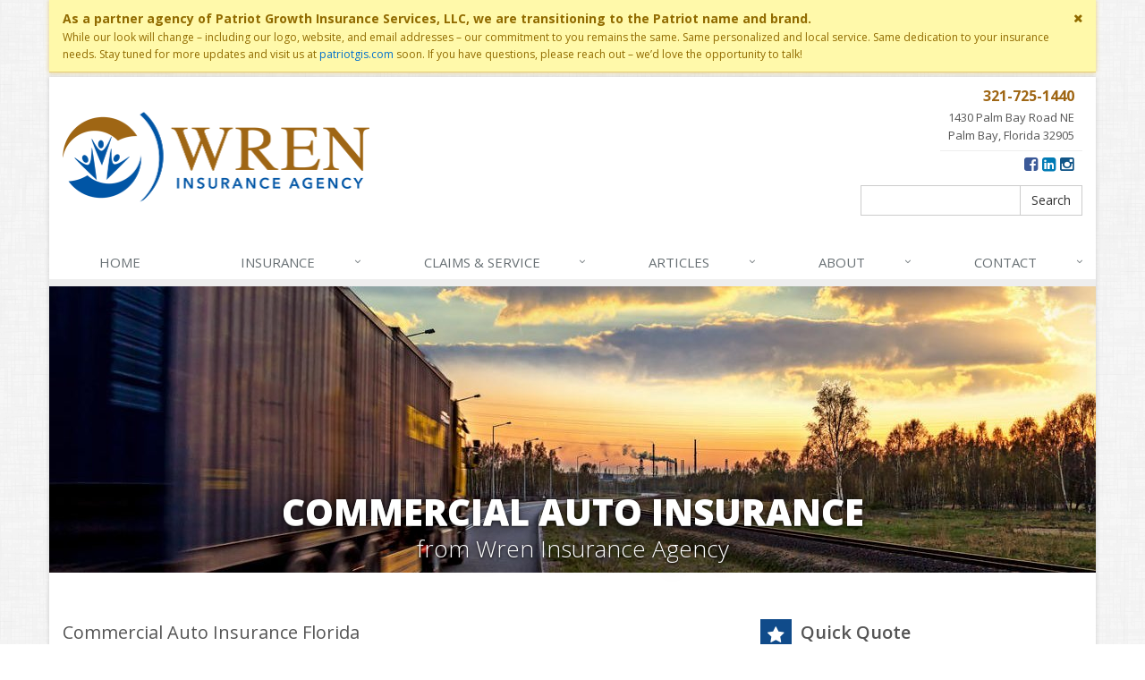

--- FILE ---
content_type: text/html
request_url: https://www.wreninsuranceagency.com/business-insurance/commercial-auto-insurance
body_size: 6607
content:
<!DOCTYPE html><html lang="en" class="no-js"><head><meta charset="utf-8"><meta name="viewport" content="width=device-width, initial-scale=1.0"><link rel="preconnect" href="https://fonts.gstatic.com"><link href="https://fonts.googleapis.com/css2?family=Open+Sans:wght@300;400;600;700;800&amp;display=swap" rel="stylesheet"><link rel="preload" href="/fonts/fontawesome-webfont.woff2?v=4.5.0" as="font" type="font/woff2" crossorigin><link href="/stylesheets/site.v1763672027.css" media="all" rel="stylesheet" type="text/css"/><meta name="keywords" content="car insurance, home insurance, car insurance, home insurance, insurance agent"/><meta name="description" content="Protect your company car with business auto insurance. Wren Insurance Agency offers commercial and hired/non-owned business auto insurance. Serving Palm Bay, and all of Florida. "/><meta property="og:title" content="Commercial Auto Insurance | Wren Insurance"/><meta property="og:url" content="https://www.wreninsuranceagency.com/business-insurance/commercial-auto-insurance"/><meta property="og:image" content="https://www.wreninsuranceagency.com/images/photos/products/commercial-auto-insurance.v1455205423.jpg"/><meta property="og:image:width" content="1170"/><meta property="og:image:height" content="780"/><meta property="og:description" content="Protect your company car with business auto insurance. Wren Insurance Agency offers commercial and hired/non-owned business auto insurance. Serving Palm Bay, and all of Florida. "/><meta property="og:site_name" content="www.wreninsuranceagency.com"/><title>Florida Business Auto Insurance | Wren Insurance Insurance Agency in Florida</title><link rel="canonical" href="https://www.wreninsuranceagency.com/business-insurance/commercial-auto-insurance"/><script src="https://cmp.osano.com/AzZcu4TUXv87p3rU7/a3ec352b-ab74-4015-80de-37d95e3151c2/osano.js"></script><script id="gase" data-pt="Commercial Auto Insurance">/*<![CDATA[*/!function(i,s,o,g,r,a,m){i.GoogleAnalyticsObject=r,i[r]=i[r]||function(){(i[r].q=i[r].q||[]).push(arguments)},i[r].l=1*new Date,a=s.createElement(o),m=s.getElementsByTagName(o)[0],a.async=1,a.src=g,m.parentNode.insertBefore(a,m)}(window,document,"script","//www.google-analytics.com/analytics.js","ga"),ga("create","UA-32951569-44","auto");var gase=document.getElementById("gase");gase&&ga("set","title",gase.getAttribute("data-pt")),ga("send","pageview"),ga("create","UA-41846670-1","auto",{name:"gaex1"}),ga("gaex1.send","pageview");/*]]>*/</script></head><body class="commercial-auto-pg product-lt commercial-auto-sprd business-prd boxed-layout container" data-page-info="{&quot;product&quot;:&quot;Business&quot;}"><div class="a11y-help"><a href="#content" class="a11y-skip">Skip to content</a> <a class="a11y-banner" href="/accessibility#content" title="If you are having trouble using our website, please contact us and we will be happy to help you. More info here." >Accessibility info</a></div><div class="wrapper"><div class="header"><div class="container"><div class="logo"><a href="/"> <img src="/images/wren-insurance-agency-logo.v1540410406.png" alt="Wren Insurance Agency homepage" width="343" height="101"/> </a></div><div class="topbar"><div class="header-contact-info"><div class="office"><a href="tel:13217251440" class="office-phone-link"><strong class="phone">321-725-1440</strong></a> <a href="/contact" class="office-link"><div class="address">1430 Palm Bay Road NE<br/>Palm Bay, Florida 32905</div></a></div></div><ul class="header-social social-icons"><li><a href="https://www.facebook.com/wreninsuranceagency" class="facebook tooltips" data-toggle="tooltip" data-placement="top" data-original-title="Facebook" aria-label="Facebook" ><i class="fa fa-facebook-square"></i></a></li><li><a href="http://www.linkedin.com/company/wren-insurance-agency" class="linkedin tooltips" data-toggle="tooltip" data-placement="top" data-original-title="LinkedIn" aria-label="LinkedIn" ><i class="fa fa-linkedin-square"></i></a></li><li><a href="http://instagram.com/wreninsurance" class="instagram tooltips" data-toggle="tooltip" data-placement="top" data-original-title="Instagram" aria-label="Instagram" ><i class="fa fa-instagram"></i></a></li></ul><form class="search-form form-inline" action="/search" method="get" data-ajax="false" data-enter="submit"><div class="input-group"><label for="query" class="sr-only">Search</label> <input type="text" name="q" id="query" class="form-control" value=""><div class="input-group-btn"><button type="submit" class="btn btn-default">Search</button></div></div></form><div class="clearfix"></div></div><button type="button" class="navbar-toggle" data-toggle="collapse" data-target=".navbar-responsive-collapse" aria-label="Toggle navigation"> <span class="sr-only">Toggle navigation</span> <span class="fa fa-bars"></span> </button></div><div class="collapse navbar-collapse navbar-responsive-collapse"><div class="container"><ul class="nav navbar-nav"><li class="nav-item-home"><a href="/">Home</a></li><li class="nav-item-insurance dropdown"><a href="/insurance-products" class="dropdown-toggle">Insurance</a></li><li class="nav-item-claims-service dropdown"><a href="/service-center" class="dropdown-toggle">Claims &amp; Service</a></li><li class="nav-item-blog dropdown"><a href="/blog" class="dropdown-toggle">Articles</a></li><li class="nav-item-about dropdown"><a href="/about" class="dropdown-toggle">About</a></li><li class="nav-item-contact dropdown"><a href="/contact" class="dropdown-toggle">Contact</a></li></ul></div></div></div><a name="content"></a><div class="page-heading page-heading-md photo-commercial-auto"><div class="container"><h2>Commercial Auto Insurance</h2><h3 class="hidden-xs hidden-sm"> from Wren Insurance Agency</h3></div></div><div class="container content"><div class="row"><div class="col-sm-7 main-section"><div class="headline"><h2>Commercial Auto Insurance Florida</h2></div><p>Commercial auto insurance can cover a combination of vehicle types (trucks, cars) and drivers, as well as some types of motorized equipment. It provides for bodily injury liability and property damage while operating a company automobile, and medical payments or Personal Injury Protection (PIP) for the driver and passengers of the policyholder's car.</p><h3>Hired/Non-owned Auto Liability</h3><p>Are you renting cars or are your employees using their own vehicles? This particular coverage provides business insurance coverage for certain liabilities arising from the use of a rented or leased vehicle (hired), or a non-owned vehicle (employee using their own vehicle on company business). Oftentimes this coverage can be added inexpensively to a business auto policy, or in some cases, a <a href="/business-insurance/liability-insurance">general liability policy</a>.</p><h3>Use of Personal Vehicles</h3><p>Insurance policies for privately owned vehicles may not cover damage to your privately owned car or truck when it is used for business, even when it's a business such as selling cosmetics, jewelry, or pizza delivery.</p><p>Every business is unique – talk to Wren Insurance today to find out how to get the best business auto insurance, service, price and value.</p><div class="product-cta hidden-xs hidden-ms"><a href="/business-insurance/commercial-auto-insurance/quote" class="product-cta-link"> <img src="/images/photos/products.d/commercial-auto-insurance.v-1455205423.imgix-dz04MCZxPTUw.d.v1455205423.jpg?k=06abde" alt="Commercial Auto Insurance" class="product-cta-img"> Get a <span class="hidden-xs">Free</span> <span class="hidden-xs hidden-ms hidden-sm"><span class="product-name">Commercial Auto</span> Insurance</span> Quote <i class="fa fa-caret-right icon-1"></i> <i class="fa fa-caret-right icon-2"></i> <i class="fa fa-caret-right icon-3"></i> </a></div></div><div class="col-sm-4 col-sm-offset-1"><div class="sidebar"><div class="row"><div class="col-ms-6 col-sm-12 feature-container"><div class="feature quote-feature"><div class="quick-quote"><div class="form-container form-container-quick-quote sidebar-form-container"><div class="form-results-pre"></div><form action="/business-insurance/commercial-auto-insurance" method="post" id="quick_quote_form" enctype="multipart/form-data"> <fieldset class="form-section form-section-quick-quote" data-group="quick_quote"><div class="headline form-section-headline"><h3 class="has-icon"><i class="fa fa-star"></i> Quick Quote</h3></div><div class="form-groups"><div class="form-group form-group-name required" ><label for="quick_quote_name" id="quick_quote_name_label" class="first_last_name_label control-label">First &amp; Last Name <span class="required-field-marker" title="Required">&#10038;</span> </label><div class="input-group"><span class="input-group-addon form-field-prefix"><i class="fa fa-fw fa-user"></i></span> <input type="text" name="quick_quote[name]" id="quick_quote_name" value="" class="form-control" aria-required="true" size="30"/></div></div><div class="form-group form-group-email required" ><label for="quick_quote_email" id="quick_quote_email_label" class="email_label control-label">Email <span class="required-field-marker" title="Required">&#10038;</span> </label><div class="input-group"><span class="input-group-addon form-field-prefix"><i class="fa fa-fw fa-envelope"></i></span> <input type="email" name="quick_quote[email]" id="quick_quote_email" value="" class="form-control" aria-required="true" size="30"/></div></div><div class="form-group form-group-phone required" ><label for="quick_quote_phone" id="quick_quote_phone_label" class="phone_label control-label">Phone <span class="required-field-marker" title="Required">&#10038;</span> </label><div class="input-group"><span class="input-group-addon form-field-prefix"><i class="fa fa-fw fa-phone"></i></span> <input type="tel" name="quick_quote[phone]" id="quick_quote_phone" value="" class="form-control" aria-required="true" size="30"/></div></div><div class="form-group form-group-zip required" ><label for="quick_quote_zip" id="quick_quote_zip_label" class="zip_code_label control-label">ZIP Code <span class="required-field-marker" title="Required">&#10038;</span> </label><div class="input-group"><span class="input-group-addon form-field-prefix"><i class="fa fa-fw fa-map-marker"></i></span> <input type="number" name="quick_quote[zip]" id="quick_quote_zip" value="" class="form-control" size="10" aria-required="true"/></div></div><div class="form-group form-group-comments" ><label for="quick_quote_comments" id="quick_quote_comments_label" class="comments_label control-label">Comments </label><div class="input-group"><span class="input-group-addon form-field-prefix"><i class="fa fa-fw fa-comment"></i></span> <textarea name="quick_quote[comments]" id="quick_quote_comments" class="form-control" cols="30" rows="3"></textarea></div></div><input type="hidden" name="quick_quote[product]" value="Commercial Auto"/><div class="form-group form-group-binding-agreement required" data-required-message="Please check the box to indicate you understand our online coverage request policy."><div class="checkbox"><label> <input type="hidden" name="quick_quote[binding_agreement]" id="quick_quote_binding_agreement_unchecked" value="0"/><input type="checkbox" name="quick_quote[binding_agreement]" id="quick_quote_binding_agreement" value="1" aria-required="true"/> I understand that insurance coverage is not bound or altered until I receive confirmation by an authorized representative of Wren Insurance Agency <span class="required-field-marker" title="Required">&#10038;</span> </label></div></div></div></fieldset> <fieldset class="form-section form-section-" data-group=""><div class="headline form-section-headline"><h3></h3></div><div class="form-groups"><div class="form-group form-group-upload" ><label id="quick_quote_upload_label" for="quick_quote_upload" class="upload_your_current_declarations_page">Upload your current declarations page </label> <input name="quick_quote[upload]" id="quick_quote_upload" type="file" /></div></div></fieldset> <fieldset class="form-group form-actions"><div class="form-results-post"></div><button type="submit" class="btn btn-theme">Submit</button> <span class="form-security" tabindex="0"> <i class="form-security-lock"></i> <span class="form-security-hover"> Secure form </span> </span><p class="form-privacy"> We respect your privacy. Your information will be sent securely and handled with care. View our <a href="/privacy-policy" target="_blank" title="Opens in a new window">privacy policy</a>.</p></fieldset> <span style="display:none"><small>Note: leave the Subject field blank if you are a real person. If this field is filled in, your request will be ignored. This helps us protect against automated form posts (spam).</small><br/><label for="subject">Subject</label> <input type="text" name="subject" id="subject" value="" autocomplete="off"/></span><input type="hidden" name="_quick_quote_sp" value="subject"/><input type="hidden" name="_jsspc" value=""/><input type="hidden" name="_form" value="quick_quote"/></form></div></div></div></div><div class="col-ms-6 col-sm-12 feature-container"><div class="feature companies-feature"><h3><a href="/insurance-companies">Insurance Partners</a></h3><div class="carousel slide company-carousel" id="companies-20129f"><div class="carousel-inner"><div class="item active"><a href="/insurance-companies" class="company-logo company-logo-allied" aria-label="Allied"></a></div></div><div class="carousel-arrow hidden"><a class="left carousel-control" href="#companies-20129f" data-slide="prev" title="Previous" aria-label="Previous company"> <i class="fa fa-angle-left"></i> </a> <a class="right carousel-control" href="#companies-20129f" data-slide="next" title="Next" aria-label="Next company"> <i class="fa fa-angle-right"></i> </a></div></div></div></div></div><div class="row"><div class="col-ms-6 col-sm-12 feature-container"><div class="feature blog-feature"><h3><a href="/blog">From Our Blog</a></h3><ul class="blog-posts"><li class="blog-post"><a href="/blog/2025/09/how-to-insure-a-travel-trailer-or-camper-for-the-off-season"> How to Insure a Travel Trailer or Camper for the Off-Season <small>September 11, 2025</small> <span class="blog-post-img" style="background-image: url(/images/sc/camper.v1755197724.jpg)"></span> </a></li><li class="blog-post"><a href="/blog/2025/08/six-overlooked-items-you-should-add-to-your-home-inventory"> Six Overlooked Items You Should Add to Your Home Inventory <small>August 1, 2025</small> <span class="blog-post-img" style="background-image: url(/images/sc/home-inventory.v1754317781.jpg)"></span> </a></li><li class="blog-post"><a href="/blog/2025/07/backyard-safety-tips-for-fire-water-and-everything-in-between"> Backyard Safety Tips for Fire, Water, and Everything in Between <small>July 2, 2025</small> <span class="blog-post-img" style="background-image: url(/images/sc/grill.v1751465208.jpg)"></span> </a></li></ul></div></div><div class="col-ms-6 col-sm-12 feature-container"><div class="feature social-feature sidebar-social"><h3>Connect Online</h3><ul class="social-icons"><li><a href="https://www.facebook.com/wreninsuranceagency" class="facebook tooltips" data-toggle="tooltip" data-placement="top" data-original-title="Facebook" aria-label="Facebook" ><i class="fa fa-facebook-square"></i></a></li><li><a href="http://www.linkedin.com/company/wren-insurance-agency" class="linkedin tooltips" data-toggle="tooltip" data-placement="top" data-original-title="LinkedIn" aria-label="LinkedIn" ><i class="fa fa-linkedin-square"></i></a></li><li><a href="http://instagram.com/wreninsurance" class="instagram tooltips" data-toggle="tooltip" data-placement="top" data-original-title="Instagram" aria-label="Instagram" ><i class="fa fa-instagram"></i></a></li></ul></div></div></div></div></div></div></div><div class="explore-footer"><div class="container"><h3>Explore Other Types of Insurance</h3><div class="row other-products"><a class="col-ms-6 col-sm-3 other-product" href="/business-insurance"> <img src="/images/photos/products.d/business-insurance.v-1489303573.imgix-dz00Nzk_.d.v1489303573.jpg?k=682647" alt="Business Insurance" class="img-responsive" loading="lazy"><p class="caption"> Business Insurance</p></a> <a class="col-ms-6 col-sm-3 other-product" href="/business-insurance/liability-insurance"> <img src="/images/photos/products.d/commercial-liability-insurance.v-1455205423.imgix-dz00Nzk_.d.v1455205423.jpg?k=1c58c0" alt="Commercial Liability" class="img-responsive" loading="lazy"><p class="caption"> Commercial Liability</p></a> <a class="col-ms-6 col-sm-3 other-product" href="/business-insurance/commercial-property"> <img src="/images/photos/products.d/commercial-property-insurance.v-1505848218.imgix-dz00Nzk_.d.v1505848218.jpg?k=70590a" alt="Commercial Property" class="img-responsive" loading="lazy"><p class="caption"> Commercial Property</p></a> <a class="col-ms-6 col-sm-3 other-product" href="/business-insurance/commercial-umbrella"> <img src="/images/photos/products.d/commercial-umbrella-insurance.v-1455205424.imgix-dz00Nzk_.d.v1455205424.jpg?k=2c4aba" alt="Commercial Umbrella" class="img-responsive" loading="lazy"><p class="caption"> Commercial Umbrella</p></a></div><hr class="divider divider-dashed"><h3>Helpful Commercial Auto Insurance Resources</h3><ul class="row list-unstyled helpful-resources"><li class="col-sm-3"><a href="http://ezassetbam.appspot.com/front.do?page=front_kys_biz&amp;brand=iii">Business Inventory Software</a></li><li class="col-sm-3"><a href="http://www.iii.org/business-insurance-general/">Insurance Information Institute</a></li><li class="col-sm-3"><a href="http://www.sba.gov/">U.S. Small Business Administration</a></li><li class="col-sm-3"><a href="http://www.insurance.insureuonline.org/smallbusiness/">Insure U - Small Business</a></li></ul></div></div><div class="footer-v1" role="contentinfo"><div class="footer"><div class="container"><div class="row"><div class="col-ms-6 col-sm-6 col-md-3 md-margin-bottom-40"><div class="headline"><h2>About Us</h2></div><div class="footer-intro-content"><p> Wren Insurance Agency is an independent insurance agency located in Palm Bay, Florida.</p><p> Give us a call, stop by, or <a href="/insurance-products">request a quote online</a> to find out how much we can save you on your insurance.</p></div><hr><ul class="inline-links"><li><a href="/">Home</a></li><li><a href="/about">About</a></li><li><a href="/contact">Contact</a></li><li><a href="/sitemap">Sitemap</a></li></ul></div><div class="col-ms-6 col-sm-6 col-md-3 md-margin-bottom-40"><div class="posts"><div class="headline"><h2>Recent Articles</h2></div><ul class="list-unstyled latest-list"><li><a href="/blog/2025/09/how-to-insure-a-travel-trailer-or-camper-for-the-off-season"> How to Insure a Travel Trailer or Camper for the Off-Season <small>September 11, 2025</small> </a></li><li><a href="/blog/2025/08/six-overlooked-items-you-should-add-to-your-home-inventory"> Six Overlooked Items You Should Add to Your Home Inventory <small>August 1, 2025</small> </a></li><li><a href="/blog/2025/07/backyard-safety-tips-for-fire-water-and-everything-in-between"> Backyard Safety Tips for Fire, Water, and Everything in Between <small>July 2, 2025</small> </a></li></ul></div></div><div class="clearfix visible-ms-block visible-sm-block"></div><div class="col-ms-6 col-sm-6 col-md-3 md-margin-bottom-40"><div class="headline"><h2>Quick Links</h2></div><ul class="list-unstyled link-list"><li><a href="/about" class="xs-p-tb-10">About Us<i class="fa fa-angle-right"></i></a></li><li><a href="/contact" class="xs-p-tb-10">Contact Us<i class="fa fa-angle-right"></i></a></li><li><a href="/service-center" class="xs-p-tb-10">Service Center<i class="fa fa-angle-right"></i></a></li><li><a href="/insurance-products" class="xs-p-tb-10">Insurance Products<i class="fa fa-angle-right"></i></a></li><li><a href="/insurance-products" class="xs-p-tb-10">Get an Insurance Quote<i class="fa fa-angle-right"></i></a></li><li><a href="/insurance-companies" class="xs-p-tb-10">Companies We Represent<i class="fa fa-angle-right"></i></a></li><li><a href="/staff-directory" class="xs-p-tb-10">Staff Directory<i class="fa fa-angle-right"></i></a></li><li><a href="/about/careers" class="xs-p-tb-10">Career Opportunities<i class="fa fa-angle-right"></i></a></li></ul></div><div class="col-ms-6 col-sm-6 col-md-3 map-img md-margin-bottom-40"><div class="headline"><h2>Contact Us</h2></div><ul class="contact-info fa-ul"><li><i class="fa fa-li fa-map-marker"></i> <a href="/contact">1430 Palm Bay Road NE<br/>Palm Bay, Florida 32905</a></li><li><i class="fa fa-li fa-phone"></i> <a href="tel:13217251440">321-725-1440</a></li><li><i class="fa fa-li fa-fax"></i> <a href="tel:13217680193">321-768-0193</a></li><li class="hidden-xs hidden-sm hidden-lg"><i class="fa fa-li fa-envelope"></i> "Email Us" &lt;mail [at] WrenInsuranceAgency [dot] com&gt;</li><li class="hidden-ms hidden-md"><i class="fa fa-li fa-envelope"></i> mail [at] WrenInsuranceAgency [dot] com</li><li><i class="fa fa-li fa-clock-o"></i> Mon-Fri 9am-5pm<br></li></ul></div></div></div></div><div class="copyright"><div class="container"><div class="row"><div class="col-md-8"><p> &copy; 2025 Wren Insurance Agency A Division of Patriot Growth Insurance Services, LLC<br> | <a href="/search">Search</a> | <a href="/privacy-policy">Privacy</a> | <a href="https://patriotgis.com/do-not-sell/">Do Not Sell</a> | <a href="/disclaimer">Disclaimer</a> | <a href="/accessibility">Accessibility</a> | <a href="https://www.lightrailsites.com/?ref=wreninsuranceagency.com" rel="nofollow" target="_blank" >Website by <small><b>BT</b></small></a></p></div><div class="col-md-4"><ul class="footer-socials list-inline"><li><a href="https://www.facebook.com/wreninsuranceagency" class="facebook tooltips" data-toggle="tooltip" data-placement="top" data-original-title="Facebook" aria-label="Facebook" ><i class="fa fa-facebook-square"></i></a></li><li><a href="http://www.linkedin.com/company/wren-insurance-agency" class="linkedin tooltips" data-toggle="tooltip" data-placement="top" data-original-title="LinkedIn" aria-label="LinkedIn" ><i class="fa fa-linkedin-square"></i></a></li><li><a href="http://instagram.com/wreninsurance" class="instagram tooltips" data-toggle="tooltip" data-placement="top" data-original-title="Instagram" aria-label="Instagram" ><i class="fa fa-instagram"></i></a></li></ul></div></div></div></div></div></div><script type="application/ld+json">{"@context":"http://schema.org","@type":"BreadcrumbList","itemListElement":[{"@type":"ListItem","position":1,"item":{"@id":"https://www.wreninsuranceagency.com/insurance-products","name":"Insurance"}},{"@type":"ListItem","position":2,"item":{"@id":"https://www.wreninsuranceagency.com/business-insurance-products","name":"Business"}}]}</script><script src="/javascripts/site.v1763672027.js" type="text/javascript"></script><script>/*<![CDATA[*/
(function(document, tag) {
    var script = document.createElement(tag);
    var element = document.getElementsByTagName('body')[0];
    script.src = 'https://acsbap.com/apps/app/assets/js/acsb.js'; script.async = true; script.defer = true;
    (typeof element === 'undefined' ? document.getElementsByTagName('html')[0] : element).appendChild(script);
    script.onload = function() {
        acsbJS.init({
            statementLink     : '',
            feedbackLink      : '',
            footerHtml        : '',
            hideMobile        : false,
            hideTrigger       : false,
            language          : 'en',
            position          : 'right',
            leadColor         : '#146FF8',
            triggerColor      : '#146FF8',
            triggerRadius     : '50%',
            triggerPositionX  : 'right',
            triggerPositionY  : 'bottom',
            triggerIcon       : 'default',
            triggerSize       : 'medium',
            triggerOffsetX    : 20,
            triggerOffsetY    : 20,
            mobile            : {
                triggerSize       : 'small',
                triggerPositionX  : 'right',
                triggerPositionY  : 'bottom',
                triggerOffsetX    : 0,
                triggerOffsetY    : 0,
                triggerRadius     : '0'
            }
        });
    };
}(document, 'script'));
/*]]>*/</script></body></html>

--- FILE ---
content_type: text/plain
request_url: https://www.google-analytics.com/j/collect?v=1&_v=j102&a=1525375516&t=pageview&_s=1&dl=https%3A%2F%2Fwww.wreninsuranceagency.com%2Fbusiness-insurance%2Fcommercial-auto-insurance&ul=en-us%40posix&dt=Florida%20Business%20Auto%20Insurance%20%7C%20Wren%20Insurance%20Insurance%20Agency%20in%20Florida&sr=1280x720&vp=1280x720&_u=YEDAAEABAAAAACACI~&jid=1537543294&gjid=413409157&cid=156880664.1764346053&tid=UA-41846670-1&_gid=1562665953.1764346053&_r=1&_slc=1&z=2085954489
body_size: -843
content:
2,cG-0M9LY4C5RJ

--- FILE ---
content_type: text/plain
request_url: https://www.google-analytics.com/j/collect?v=1&_v=j102&a=1525375516&t=pageview&_s=1&dl=https%3A%2F%2Fwww.wreninsuranceagency.com%2Fbusiness-insurance%2Fcommercial-auto-insurance&ul=en-us%40posix&dt=Commercial%20Auto%20Insurance&sr=1280x720&vp=1280x720&_u=YEBAAEABAAAAACACI~&jid=253464834&gjid=1419277058&cid=156880664.1764346053&tid=UA-32951569-44&_gid=1562665953.1764346053&_r=1&_slc=1&z=1257203529
body_size: -453
content:
2,cG-VPX46WR1MN